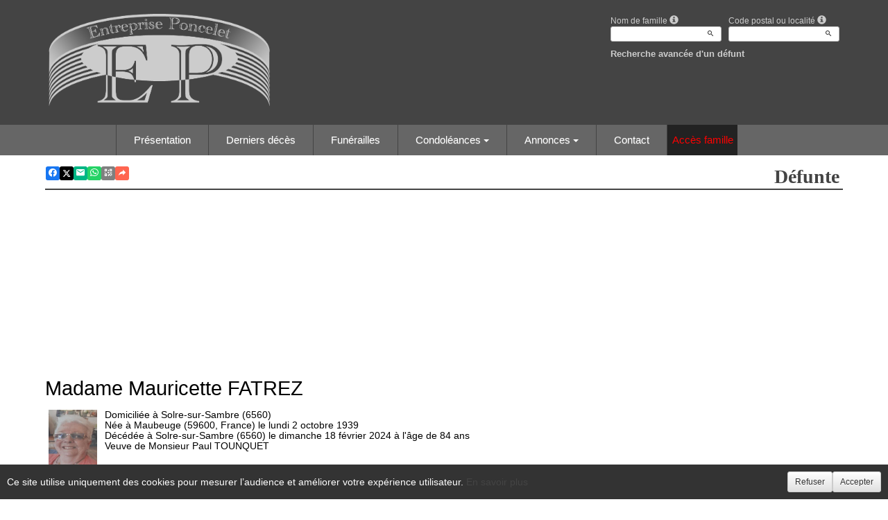

--- FILE ---
content_type: text/html; charset=utf-8
request_url: https://www.entreprise-poncelet.net/P1220.aspx?IdPer=810495
body_size: 26928
content:




<!DOCTYPE html><html><head><title>www.entreprise-poncelet.net
</title><script async src="https://www.googletagmanager.com/gtag/js?id=G-5LCKXS3M3M"></script><script>window.dataLayer = window.dataLayer || []; function gtag(){dataLayer.push(arguments);} gtag('consent', 'default', {'ad_storage': 'denied', 'analytics_storage': 'denied'}); gtag('js', new Date()); gtag('config', 'G-5LCKXS3M3M');</script><meta http-equiv="Content-Language" content="fr-be" /><meta http-equiv="Content-Type" content="text/html; CHARSET=UTF-8" /><meta id="ctl00_oME_oDescription" name="description" content="Décès de Madame Mauricette FATREZ (18-02-24). enaos.net, un lieu où nous pouvons rendre hommage a ceux que nous avons aimés et respectés." lang="fr-be" /><meta id="ctl00_oME_oKeywords" name="keywords" content="Madame Mauricette FATREZ" lang="fr-be" /><meta content="noarchive" name="robots" /><meta content="https://www.entreprise-poncelet.net/donnees/deces/000/000/810/495/photo014155.jpg" Property="og:image" /><meta property="og:description" content="Décès de Madame Mauricette FATREZ (18-02-24). Rendez hommage à ceux que vous avez aimés et respectés." /><meta property="og:title" content="Décès de Madame Mauricette FATREZ (18-02-24)" /><meta property="og:url" content="https://www.entreprise-poncelet.net/P1220.aspx?IdPer=810495" /><meta name="format-detection" content="telephone=no" /><script src="/Commun/Scripts/jquery-3.7.1.js"></script><script src="/Commun/Scripts/jquery.fancybox.js"></script><script src="/Commun/Content/BootStrap.min.js"></script><link href="/Commun/Content/BootStrap.min.css" rel="stylesheet"/><link href="/Commun/Content/BootStrap-theme.min.css" rel="stylesheet"/><link href="/Commun/Content/jquery.fancybox.css" rel="stylesheet"/><link href="/Commun/Styles/EPF/Visiteurs/226.min.css?V=202601211920" rel="stylesheet" type="text/css" /><link rel="shortcut icon" type="image/x-icon" href="https://www.entreprise-poncelet.net/Img/FavIcon/FavIcon.png" /><meta name="viewport" content="width=device-width, initial-scale=1.0, viewport-fit=cover" /><!-- HTML5 Shim and Respond.js IE8 support of HTML5 elements and media queries --><!-- WARNING: Respond.js doesn't work if you view the page via file:// --><!--[if lt IE 9]><script src="https://oss.maxcdn.com/libs/html5shiv/3.7.0/html5shiv.js"></script><script src="https://oss.maxcdn.com/libs/respond.js/1.3.0/respond.min.js"></script><![endif]--></head><body><div id="ctl00_oME_oCharge_oCharge" class="CHARGE"><span class="LOADER"></span></div><form method="post" action="./P1220.aspx?IdPer=810495" id="aspnetForm"><div class="aspNetHidden"><input type="hidden" name="__EVENTTARGET" id="__EVENTTARGET" value="" /><input type="hidden" name="__EVENTARGUMENT" id="__EVENTARGUMENT" value="" /><input type="hidden" name="__VIEWSTATE" id="__VIEWSTATE" value="[base64]/3tbolvNMMqBDhVW9KOUcDW0QjOoEUtNIr/+3vkqhE1NzXRbzt+8HTnp1ms7wlryS0dkbrQUCtsA10P8HHDr9by98O7aZgsrIHq8SMkmx/Fhw6Zp4RCCveGu4ra7czmDk1HOUpYOAuPewZ/rOiHubSbTVDJOatjSokcK8UzQMgmnBsKcY9nNdI9CqvQwZD9d53VX0dq0yUXzpB1CCAcbuh3bmpNv3Ad8nfWxseG/DjnLMubw2FdI87jWSgBSxa6CSgd3tPlBSfbkrzThzk5jzEocNPzsYz/zRz9TYFhWJ76hkR5111kDsRfps7uYzOy2pOnMnLaHcBrSTpAis7j2Vo7wxQut78tvZg3Ybu1bxDeBFSDJuSX+MVBeIUIBkLMbPbG93cwmwSF+IcdJX7miUpNa7p+tPFPppRfIGSYu2qKFUvnSRCICm3U0d7Ri8DdfNaH7GimGbXfxMlUCCWngkn5p/N+TQBBGP/ecvaHp6fBYWT2DTw23WPmmhugPBkDhZvDACDN92Ves6L2ApP/AuX4p402nlp3zRPhztmMtdnbJQj1qTqjOhcG6Ung3Ly6Ni/ANUa99wFH8Tf0RGqoiR8XHNZ1/2wqjqoFRLdb2CwKPvr8bSvVLP6ACmlkA98qtpHrXZyYGN6QexK/IFqH/M24baFd/Um+5rNJej6nI9l7lEaFRB9/gxrFsE5nWr9hG1lf7bxsSnX9UKSrbrTgazEupDV5AOF75aL2d3r+HQYQXORJUefCeY+/v/D6SfdeeAgSn82t/HlGuRnA8Ic4/wQDxQFuCzLLimL9qcmj4D+dn+tg1JDdOgFk9xllyx9L4l7/[base64]/3bJnqim3qO/R9PpnkdjVb/KOG7" /></div><script type="text/javascript">//<![CDATA[
var theForm = document.forms['aspnetForm'];
if (!theForm) {
    theForm = document.aspnetForm;
}
function __doPostBack(eventTarget, eventArgument) {
    if (!theForm.onsubmit || (theForm.onsubmit() != false)) {
        theForm.__EVENTTARGET.value = eventTarget;
        theForm.__EVENTARGUMENT.value = eventArgument;
        theForm.submit();
    }
}
//]]></script><script src="/Commun/Scripts/Chargement.min.js?V=202601211920" type="text/javascript"></script><script src="/Commun/Scripts/CompteurVisiteBloc.min.js?V=202601211920" type="text/javascript"></script><script src="/Commun/Scripts/PartagePage.min.js?V=202601211920" type="text/javascript"></script><script src="/Commun/Content/jqwidgets/jqxcore.js"></script><link href="/Commun/Content/jqwidgets/styles/jqx.base.css" rel="stylesheet"/><script src="/commun/Content/jqwidgets/jqxcombobox.js"></script><script src="/commun/Content/jqwidgets/jqxbuttons.js"></script><script src="/commun/Content/jqwidgets/jqxlistbox.js"></script><script src="/commun/Content/jqwidgets/jqxscrollbar.js"></script><script src="/commun/Content/jqwidgets/jqxdata.js"></script><link href="/Commun/Content/jqwidgets/styles/jqx.classic.css" rel="stylesheet"/><link href="/Commun/Content/jqwidgets/styles/jqx.bootstrap.css" rel="stylesheet"/><script src="/Commun/Scripts/Polyfill.min.js?V=202601211920" type="text/javascript"></script><script src="/Commun/Scripts/RechercheDynamiqueV3.min.js?V=202601211920" type="text/javascript"></script><script src="/Scripts/RechercheDynamiqueVisiteur.min.js?V=202601211920" type="text/javascript"></script><script src="/Commun/Scripts/BoutonUnClic.min.js?V=202601211920" type="text/javascript"></script><script type="text/javascript">//<![CDATA[
var ctl00_oME_oCharge_chargement = new Chargement(ctl00_oME_oCharge_oCharge);//]]></script><div class="BARRE-HAUT"><div class="container BARRE-VISITEUR"><div class="navbar-header"><button type="button" class="navbar-toggle" data-toggle="collapse" data-target=".MENU-VISITEUR"><span class="glyphicon glyphicon-menu-hamburger" aria-hidden="true"></span></button><button type="button" class="navbar-toggle" data-toggle="collapse" data-target=".HAUT-VISITEUR"><span class="glyphicon glyphicon-search" aria-hidden="true"></span></button><a class="MINI-LOGO-VISITEURS" href="/"><img src="/Img/EPF/226/Logo.png" alt="Logo" /></a></div><div class="NOM-HOTE">Entreprise Poncelet SPRL
	</div><a class="LOGO-VISITEURS" href="/"><img src="/Img/EPF/226/Logo.png" alt="Logo" /></a><div class="PARTAGE-PAGE"><a id="ctl00_oME_ctl07_oLienFacebook" title="Facebook" rel="nofollow noopener" href="https://www.facebook.com/sharer/sharer.php?u=https%3a%2f%2fwww.entreprise-poncelet.net%2fP1220.aspx%3fIdPer%3d810495%26LgTrv%3d1" target="_blank"><i class="mdi mdi-facebook"></i></a><a id="ctl00_oME_ctl07_oLienTwitter" title="X" class="X" rel="nofollow noopener" href="https://twitter.com/share?text=D%c3%a9c%c3%a8s+de+Madame+Mauricette+FATREZ+(18-02-24).+Rendez+hommage+%c3%a0+ceux+que+vous+avez+aim%c3%a9s+et+respect%c3%a9s.&amp;url=https%3a%2f%2fwww.entreprise-poncelet.net%2fP1220.aspx%3fIdPer%3d810495%26LgTrv%3d1" target="_blank"><svg xmlns="http://www.w3.org/2000/svg" width="12" height="12" viewBox="0 0 512 512"><path fill="currentColor" d="M389.2 48h70.6L305.6 224.2L487 464H345L233.7 318.6L106.5 464H35.8l164.9-188.5L26.8 48h145.6l100.5 132.9zm-24.8 373.8h39.1L151.1 88h-42z"/></svg></a><a id="ctl00_oME_ctl07_oLienEmail" title="Email" rel="nofollow" href="mailto:?subject=Décès de Madame Mauricette FATREZ (18-02-24)&amp;body=Décès de Madame Mauricette FATREZ (18-02-24). Rendez hommage à ceux que vous avez aimés et respectés.%0a%0ahttps%3a%2f%2fwww.entreprise-poncelet.net%2fP1220.aspx%3fIdPer%3d810495%26LgTrv%3d1"><i class="mdi mdi-email"></i></a><a id="ctl00_oME_ctl07_oLienWhatsapp" title="WhatsApp" rel="nofollow noopener" href="https://api.whatsapp.com/send?text=https%3a%2f%2fwww.entreprise-poncelet.net%2fP1220.aspx%3fIdPer%3d810495%26LgTrv%3d1" target="_blank"><i class="mdi mdi-whatsapp"></i></a><a id="ctl00_oME_ctl07_oLienQRCode" title="QR Code" class="QRCODE-FANCYBOX fancybox.image" rel="nofollow" href="/Pages/ImageQRCode.aspx?data=https%3a%2f%2fwww.entreprise-poncelet.net%2fP1220.aspx%3fIdPer%3d810495%26LgTrv%3d1%26AvecBord%3dfalse"><i class="mdi mdi-qrcode"></i></a><div id="oBPartageFacebook" tabindex="-1" class="modal fade" aria-hidden="true" role="dialog"><div class="modal-dialog" role="document"><div class="modal-content"><div class="modal-header"><button type="button" class="close" data-dismiss="modal" aria-label="Close"><span aria-hidden="true">&times;</span></button><h4 class="modal-title">Partager sur facebook</h4></div><div class="modal-body"><p>Si vous avez créé plusieurs annonces dans ce dossier défunt, l’annonce partagée sera la dernière que vous avez créée et activée.</p><div class="PARTAGE-MODAL-BTNS"><a id="ctl00_oME_ctl07_oLienPartageFacebookAnnonceModal" target="_blank"></a><a id="ctl00_oME_ctl07_oLienPartageFacebookModal" target="_blank"></a></div></div></div></div></div><a id="ctl00_oME_ctl08_oLienPartage" title="Partager via" data-toggle="modal" href="#" rel="nofollow"><span id="ctl00_oME_ctl08_oLSpanShare" class="mdi mdi-share"></span></a></div><div class="navbar-collapse HAUT-VISITEUR collapse"><div class="RECHERCHE-VISITEUR"><div class="row"><div class="col-xs-12 col-sm-4"><span>Nom de famille</span>&nbsp;<span id="ctl00_oME_oLInfoRN" class="INFO-PRODUIT" data-placement="bottom" data-toggle="popover" data-trigger="focus" data-content="Saisissez les premiers caractères du nom de famille (au minimum 3) de la personne recherchée, une liste de noms correspondants vous sera présentée. Vous pouvez alors sélectionner dans cette liste celui que vous désirez." onmouseover="$(&#39;#ctl00_oME_oLInfoRN&#39;).popover(&#39;show&#39;);" onmouseout="$(&#39;#ctl00_oME_oLInfoRN&#39;).popover(&#39;hide&#39;);"><span class="glyphicon glyphicon-info-sign PETIT"></span></span><input name="ctl00$oME$oRechNom" type="text" id="ctl00_oME_oRechNom" class="enaos-textbox" autocomplete="off" /><input type="hidden" name="ctl00$oME$oValN" id="ctl00_oME_oValN" /></div><div class="col-xs-12 col-sm-4"><span>Code postal ou localité</span>&nbsp;<span id="ctl00_oME_oLInfoRL" class="INFO-PRODUIT" data-placement="bottom" data-toggle="popover" data-trigger="focus" data-content="Saisissez les premiers caractères du code postal ou du nom (au minimum 3) de la localité recherchée, une liste des localités correspondantes vous sera présentée. Vous pouvez alors sélectionner dans cette liste celle que vous désirez." onmouseover="$(&#39;#ctl00_oME_oLInfoRL&#39;).popover(&#39;show&#39;);" onmouseout="$(&#39;#ctl00_oME_oLInfoRL&#39;).popover(&#39;hide&#39;);"><span class="glyphicon glyphicon-info-sign PETIT"></span></span><input name="ctl00$oME$oRechLocalite" type="text" id="ctl00_oME_oRechLocalite" class="enaos-textbox" autocomplete="off" /><input type="hidden" name="ctl00$oME$oValL" id="ctl00_oME_oValL" /></div><div class="col-xs-12 col-sm-5 RDV-RAD"><a href="/P1210.aspx?Mode=RA">Recherche avancée d'un défunt</a><input type="submit" name="ctl00$oME$oBtnR" value="" id="ctl00_oME_oBtnR" tabindex="-1" data-button="" data-buttonclick="OKRecherche();" /></div></div></div></div><div class="aspNetDisabled navbar-collapse collapse MENU-VISITEUR"><ul class="nav navbar-nav"><li class="dropdown"><a data-submenu="" rel="noopener" href="https://www.entreprise-poncelet.be" data-effet="Présentation" target="_blank">Présentation</a></li><li><a href="/P1200.aspx" id="ctl00_oME_oLienOptInfosDeces" data-effet="Derniers décès">Derniers d&#233;c&#232;s</a></li><li><a href="/P1204.aspx" id="ctl00_oME_oLienOptFunerailles" data-effet="Funérailles">Fun&#233;railles</a></li><li class="dropdown"><a id="ctl00_oME_oLienCondoleances" class="dropdown-toggle" data-toggle="dropdown" href="#" data-effet="Condoléances">Condoléances<b class="caret"></b></a><ul class="dropdown-menu"><li><a href="/P1202.aspx" id="ctl00_oME_oLienOptMessagesCondoleances" data-effet="Les condoléances">Les condol&#233;ances</a></li><li><a href="/P1202.aspx?Type=3" id="ctl00_oME_oLienOptTemoignages" data-effet="Les témoignages">Les t&#233;moignages</a></li><li><a href="/P1202.aspx?Type=4" id="ctl00_oME_oLienOptHommages" data-effet="Les hommages">Les hommages</a></li><li><a href="/P1202.aspx?Type=1" id="ctl00_oME_oLienOptCartesVisite" data-effet="Les cartes de visite">Les cartes de visite</a></li></ul></li><li class="dropdown"><a id="ctl00_oME_oLienAnnonces" class="dropdown-toggle" data-toggle="dropdown" href="#" data-effet="Annonces">Annonces<b class="caret"></b></a><ul class="dropdown-menu"><li><a href="/P1310.aspx" id="ctl00_oME_oLienOptRemerciements" data-effet="Remerciements">Remerciements</a></li></ul></li><li class="LIEN-CONTACT"><a href="/P1130.aspx?IdEPF=eGMNdBDoq" data-effet="Contact">Contact</a></li><li class="FAMILLE"><a href="https://famille.entreprise-poncelet.net" rel="noindex nofollow noopener" target="_blank" data-effet="Accès famille">Accès famille</a></li></ul></div><div class="BARRE-TITRE"><h1>Défunte</h1></div></div></div><div class="container CONTENU"><div id="oModalPartage" tabindex="-1" class="modal fade" role="dialog" aria-labelledby="ModalShare" aria-hidden="true"><div class="modal-dialog" role="document"><div class="modal-content"><div class="modal-header"><button type="button" class="close" data-dismiss="modal" aria-label="Close"><span aria-hidden="true">&times;</span></button><h4 class="modal-title">Partager via</h4></div><div class="modal-body"><div class="PARTAGE-BLOC"><div class="PARTAGE-ITEM"><a id="ctl00_oME_ctl09_oLienFacebook" title="Facebook" class="PARTAGE-ICONE" href="#" rel="nofollow noopener" target="_blank"><i class="mdi mdi-facebook PARTAGE-FACEBOOK"></i></a><label for="ctl00_oME_ctl09_oLienFacebook">Facebook</label></div><div class="PARTAGE-ITEM"><a id="ctl00_oME_ctl09_oLienTwitter" title="X" class="PARTAGE-ICONE" href="#" rel="nofollow noopener" target="_blank"><svg xmlns="http://www.w3.org/2000/svg" style="margin-bottom: -7px;" width="60" height="60" viewBox="0 0 512 512"><path fill="black" d="M389.2 48h70.6L305.6 224.2L487 464H345L233.7 318.6L106.5 464H35.8l164.9-188.5L26.8 48h145.6l100.5 132.9zm-24.8 373.8h39.1L151.1 88h-42z"/></svg></a><label for="ctl00_oME_ctl09_oLienTwitter">X</label></div><div class="PARTAGE-ITEM"><a id="ctl00_oME_ctl09_oLienWhatsApp" title="WhatsApp" class="PARTAGE-ICONE" href="#" data-action="share/whatsapp/share" rel="nofollow noopener" target="_blank"><i class="mdi mdi-whatsapp PARTAGE-WHATSAPP"></i></a><label for="ctl00_oME_ctl09_oLienWhatsApp">WhatsApp</label></div><div class="PARTAGE-ITEM"><a id="ctl00_oME_ctl09_oLienEmail" title="Email" class="PARTAGE-ICONE" href="#" rel="nofollow"><i class="mdi mdi-email"></i></a><label for="ctl00_oME_ctl09_oLienEmail">Email</label></div><div class="PARTAGE-ITEM"><a id="ctl00_oME_ctl09_oLienGmail" title="Gmail" class="PARTAGE-ICONE" href="#" rel="nofollow noopener" target="_blank"><i class="mdi mdi-gmail PARTAGE-GMAIL"></i></a><label for="ctl00_oME_ctl09_oLienGmail">Gmail</label></div><div class="PARTAGE-ITEM"><a id="ctl00_oME_ctl09_oLienLinkedIn" title="LinkedIn" class="PARTAGE-ICONE" href="#" rel="nofollow noopener" target="_blank"><i class="mdi mdi-linkedin PARTAGE-LINKEDIN"></i></a><label for="ctl00_oME_ctl09_oLienLinkedIn">LinkedIn</label></div><div class="PARTAGE-ITEM"><a id="ctl00_oME_ctl09_oLienImpression" title="Imprimer" class="PARTAGE-ICONE" href="#" rel="nofollow"><i class="mdi mdi-printer"></i></a><label for="ctl00_oME_ctl09_oLienImpression" id="ctl00_oME_ctl09_oLImpression">Imprimer</label></div><div class="PARTAGE-ITEM"><a id="ctl00_oME_ctl09_oLienQRCode" title="QR Code" class="PARTAGE-ICONE QRCODE-FANCYBOX fancybox.image" href="#" rel="nofollow"><i class="mdi mdi-qrcode"></i></a><label for="ctl00_oME_ctl09_oLienQRCode" id="ctl00_oME_ctl09_oLQRCode">QR Code</label></div></div></div></div></div></div><h1 class="TITRE-NOM-DEFUNT">Madame Mauricette FATREZ</h1><div class="BLOC-P ENCADRE BPIP"><table style="width: 100%;"><tr><td class="PHOTO-PID"><a id="ctl00_oME_oH_oH_oEP_oPV2_oPP_oP" class="IMG-FANCYBOX" href="/Donnees/Deces/000/000/810/495/Photo014155.jpg"><img src="/Donnees/Deces/000/000/810/495/Thumb2-Photo014155.jpg" alt="Photo 810495" /></a></td><td class="INFOS-PERSONNE IP"><div id="ctl00_oME_oH_oH_oEP_oPV2_oBL" class="INFO-P">Domiciliée à Solre-sur-Sambre&nbsp;<span class="CP">(6560)</span><br />Née à Maubeuge&nbsp;<span class="CP">(59600, France)</span> le lundi 2 octobre 1939<br />Décédée à Solre-sur-Sambre&nbsp;<span class="CP">(6560)</span> le dimanche 18 février 2024 à l'âge de 84 ans<br />Veuve de Monsieur Paul TOUNQUET<br /></div><div class="LEURRE-EPF"></div></td></tr></table></div><table id="ctl00_oME_oH_oH_oProduits" class="STANDARD TAB-FICHE-DECES" cellspacing="0" style="border-collapse:collapse;"><tr><td><a href="/P1230.aspx?IdPer=eaoMx0Wmn&IdAN=eGoRWjppY" id="ctl00_oME_oH_oH_oProduits_ctl00_oLien" class="TITRE">Annonce n&#233;crologique</a>&nbsp;(dimanche 18 février 2024)</td></tr><tr><td><a href="/P1240.aspx?IdPer=eaoMx0Wmn&IdEsp=eMYb0j3ln" id="ctl00_oME_oH_oH_oProduits_ctl01_oLien" class="TITRE">Espace &#171; condol&#233;ances &#187;</a>&nbsp;(dimanche 18 février 2024)<ul id="ctl00_oME_oH_oH_oProduits_ctl01_ctl00_oBO" class="LIENS-ACTIONS"><li id="ctl00_oME_oH_oH_oProduits_ctl01_ctl00_oOptDMC" class="LA-DMC"><a href="/P1240.aspx?IdPer=eaoMx0Wmn&IdEsp=eMYb0j3ln&Info=DepotMC" id="ctl00_oME_oH_oH_oProduits_ctl01_ctl00_oLienDMC">Je pr&#233;sente mes condol&#233;ances</a></li><li id="ctl00_oME_oH_oH_oProduits_ctl01_ctl00_oOptDT" class="LA-DT"><a href="/P1240.aspx?IdPer=eaoMx0Wmn&IdEsp=eMYb0j3ln&Info=DepotT" id="ctl00_oME_oH_oH_oProduits_ctl01_ctl00_oLienDT">Je transmets un t&#233;moignage</a></li><li id="ctl00_oME_oH_oH_oProduits_ctl01_ctl00_oOptDH" class="LA-DH"><a href="/P1240.aspx?IdPer=eaoMx0Wmn&IdEsp=eMYb0j3ln&Info=DepotH" id="ctl00_oME_oH_oH_oProduits_ctl01_ctl00_oLienDH">Je r&#233;dige un hommage</a></li><li id="ctl00_oME_oH_oH_oProduits_ctl01_ctl00_oOptCV" class="LA-CV"><a href="/P1240.aspx?IdPer=eaoMx0Wmn&IdEsp=eMYb0j3ln&Info=DepotCV" id="ctl00_oME_oH_oH_oProduits_ctl01_ctl00_oLienDCV">Je d&#233;pose une carte de visite</a></li></ul></td></tr><tr><td><a href="/P1230.aspx?IdPer=eaoMx0Wmn&IdAN=eKoEKzDvN" id="ctl00_oME_oH_oH_oProduits_ctl02_oLien" class="TITRE">Remerciement</a>&nbsp;(mardi 5 mars 2024)</td></tr></table><h3 id="ctl00_oME_oH_oH_oICP_oTInfos"></h3></div><div id="ctl00_oME_oCookies" class="cookieinfo hide" data-cookies="true"><div>Ce site utilise uniquement des cookies pour mesurer l’audience et améliorer votre expérience utilisateur. <a href="/P1803.aspx">En savoir plus</a></div><div class="cookieinfo__btn"><input type="submit" name="ctl00$oME$oBtnRefuser" value="Refuser" onclick="GestionCookies(event, false);" id="ctl00_oME_oBtnRefuser" class="btn btn-default btn-sm light" /><input type="submit" name="ctl00$oME$oBtnAccepter" value="Accepter" onclick="GestionCookies(event, true);" id="ctl00_oME_oBtnAccepter" class="btn btn-default btn-sm" /></div></div><input name="ctl00$oME$oTexte" type="text" id="ctl00_oME_oTexte" class="CACHE" /><div class="container PIED-VISITEUR"><p class="COPYRIGHT">© Onvest IT - 2002-2026 - <a href="/P1801.aspx">Confidentialité</a> - <a href="/P1803.aspx">Cookies</a> - <a href="/P1802.aspx">Mentions légales</a></p></div><div class="aspNetHidden"><input type="hidden" name="__VIEWSTATEGENERATOR" id="__VIEWSTATEGENERATOR" value="89C4A01F" /><input type="hidden" name="__EVENTVALIDATION" id="__EVENTVALIDATION" value="TioTFY1J1xQ/Jew3NdcM1EccfU2nzg6/Cw+PJzXG4IjTMvX33TYm1V6huAq2TB1C6t5Q/f8o09mCr9GoXpc3zOBAxwOlXREOsEArc6mw3JylOVUKaZ4gj3NDDHV5HLGL3EtlY4tm58d64+VBEbnhiDaXnBfgnQuyzcNkcXQrvrKjU2mkCT1UcKCGFJbNI4xnBmSWHUCI+gogp9BZyms1yauG+FFgn4qWEcdKyLg9/bYe2Enx9gQqNcvBB68rf0JGmnQfMMDrlnyEouSUVO4eLA==" /></div><script type="text/javascript">//<![CDATA[
$(document).ready(function () { ctl00_oME_oCharge_chargement.hide(); });new ComptageBlocDynamique('ctl00_oME_ctl07_oLienFacebook',810495,0,0,0,0,'PartageFacebook');new ComptageBlocDynamique('ctl00_oME_ctl07_oLienTwitter',810495,0,0,0,0,'PartageTwitter');new ComptageBlocDynamique('ctl00_oME_ctl07_oLienEmail',810495,0,0,0,0,'PartageEmail');new ComptageBlocDynamique('ctl00_oME_ctl07_oLienWhatsapp',810495,0,0,0,0,'PartageWhatsApp');new ComptageBlocDynamique('ctl00_oME_ctl07_oLienQRCode',810495,0,0,0,0,'PartageQRCode'); var oModalPartagePage = new ModalPartagePage({"htmlElementModalClientId":"oModalPartage","htmlFacebookClientId":"ctl00_oME_ctl09_oLienFacebook","htmlLinkedInClientId":"ctl00_oME_ctl09_oLienLinkedIn","htmlTwitterClientId":"ctl00_oME_ctl09_oLienTwitter","htmlWhatsAppClientId":"ctl00_oME_ctl09_oLienWhatsApp","htmlGmailClientId":"ctl00_oME_ctl09_oLienGmail","htmlPrintClientId":"ctl00_oME_ctl09_oLienImpression","htmlEmailAppClientId":"ctl00_oME_ctl09_oLienEmail","htmlQRCodeClientId":"ctl00_oME_ctl09_oLienQRCode"});new ComptageBlocDynamique('ctl00_oME_ctl09_oLienFacebook',810495,0,0,0,0,'PartageFacebook');new ComptageBlocDynamique('ctl00_oME_ctl09_oLienTwitter',810495,0,0,0,0,'PartageTwitter');new ComptageBlocDynamique('ctl00_oME_ctl09_oLienWhatsApp',810495,0,0,0,0,'PartageWhatsApp');new ComptageBlocDynamique('ctl00_oME_ctl09_oLienEmail',810495,0,0,0,0,'PartageEmail');new ComptageBlocDynamique('ctl00_oME_ctl09_oLienGmail',810495,0,0,0,0,'PartageGmail');new ComptageBlocDynamique('ctl00_oME_ctl09_oLienLinkedIn',810495,0,0,0,0,'PartageLinkedin');new ComptageBlocDynamique('ctl00_oME_ctl09_oLienImpression',810495,0,0,0,0,'PartageImpression');new ComptageBlocDynamique('ctl00_oME_ctl09_oLienQRCode',810495,0,0,0,0,'PartageQRCode');new RechercheDynamiqueVisiteur('ctl00_oME_oRechNom','ctl00_oME_oRechLocalite','ctl00_oME_oRechAccesDirect','ctl00_oME_oValN','ctl00_oME_oValL','ctl00_oME_oValAD',23,'','ctl00$oME$oBtnR','Aucun résultat.');var oAddDisableButton = null; $(function () {oAddDisableButton = new AddDisableButtonClick();});$(function () {CheckIframeCookies();
                                                                                    setTimeout(() => { document.getElementById('ctl00_oME_oCookies').classList.remove('hide'); }, 1000);
                                                                                }); var ctl00_oME_ctl08_PartagePage = new PartagePage({"titre":"Décès de Madame Mauricette FATREZ (18-02-24)","titreEncode":"D%c3%a9c%c3%a8s+de+Madame+Mauricette+FATREZ+(18-02-24)","description":"Décès de Madame Mauricette FATREZ (18-02-24). Rendez hommage à ceux que vous avez aimés et respectés.","descriptionEncode":"D%c3%a9c%c3%a8s+de+Madame+Mauricette+FATREZ+(18-02-24).+Rendez+hommage+%c3%a0+ceux+que+vous+avez+aim%c3%a9s+et+respect%c3%a9s.","imagePath":"https%3a%2f%2fwww.entreprise-poncelet.net%2fimg%2fepf%2f226%2flogo.png","url":"https://www.entreprise-poncelet.net/P1220.aspx?IdPer=810495&LgTrv=1","urlEncode":"https%3a%2f%2fwww.entreprise-poncelet.net%2fP1220.aspx%3fIdPer%3d810495%26LgTrv%3d1","htmlElementPartageClientId":"ctl00_oME_ctl08_oLienPartage"}, oModalPartagePage);$(document).ready(function(){$('.IMG-FANCYBOX').fancybox({beforeShow:function(){$.fancybox.wrap.bind('contextmenu',function(e){return false;});},closeBtn:false,closeClick:true,helpers:{overlay:{css:{'background':'rgba(238,238,238,0.60)'},locked:false}}});});//]]></script></form><!-- /container --><!-- Placed at the end of the document so the pages load faster --><script type="text/javascript">$('img').bind("contextmenu", function () {
            // On indique au navigateur de ne pas réagir en cas de clic droit.
            return false;            
        });

        $(document).ready(function () {
            $(window).resize(function () { AdaptePaddingContenu(); });
 
            //$('.MENU-VISITEUR').collapse('hide');
            //$('.RECHERCHE-VISITEUR').collapse('hide');
            //$('.PREFERENCES').collapse('hide');
            //alert(document.body.clientWidth);
            AdaptePaddingContenu();

            $('.QRCODE-FANCYBOX').fancybox({});
            //locked:false, 

            $(function () {
                $('[data-toggle="popover"]').popover()
            })
        });

        function AdaptePaddingContenu() {
            $('.CONTENU').css('padding-top', ($('.navbar-fixed-top').outerHeight() + 5) + 'px');
        }

        function OKRecherche() {
            with (document)
            if (getElementById('ctl00_oME_oValAD'))
                return (getElementById('ctl00_oME_oValN').value != '') || ((getElementById('ctl00_oME_oValL').value != '') && (getElementById('ctl00_oME_oValL').value != '0')) || (getElementById('ctl00_oME_oValAD').value != '');
                else
                    return (getElementById('ctl00_oME_oValN').value != '') || ((getElementById('ctl00_oME_oValL').value != '') && (getElementById('ctl00_oME_oValL').value != '0'));
        }

        $(function () {
            $('.BARRE-VISITEUR .navbar-collapse').on('show.bs.collapse', function (e) {
                $('.BARRE-VISITEUR .navbar-collapse').not(this).collapse('hide');
            });
        });

        function GestionCookies(e, lAccepter) {
            e.preventDefault();

            var date = new Date();
            date.setTime(date.getTime() + (365 * 24 * 60 * 60 * 1000)); // 1 an

            document.cookie = "cookiesAccepted=" + lAccepter + "; expires=" + date.toUTCString() + "; path=/";

            if (lAccepter) {
                if (typeof gtag === 'function') {
                    gtag('consent', 'update', {
                        'ad_storage': 'denied',
                        'analytics_storage': 'granted'
                    });
                }
            }

            CloseCookies();
        }

        function CheckIframeCookies() {
            if (window.top !== window.self) {
                CloseCookies();
            }
        }

        function CloseCookies() {
            let CookiesBar = document.querySelector('[data-cookies="true"]');

            if (CookiesBar !== null) {
                CookiesBar.style.display = "none";
            }
        }</script><script>$(function () {
            $('#ctl00_oME_oH_oH_oImgEcoActeur').tooltip();
        })</script></body></html>